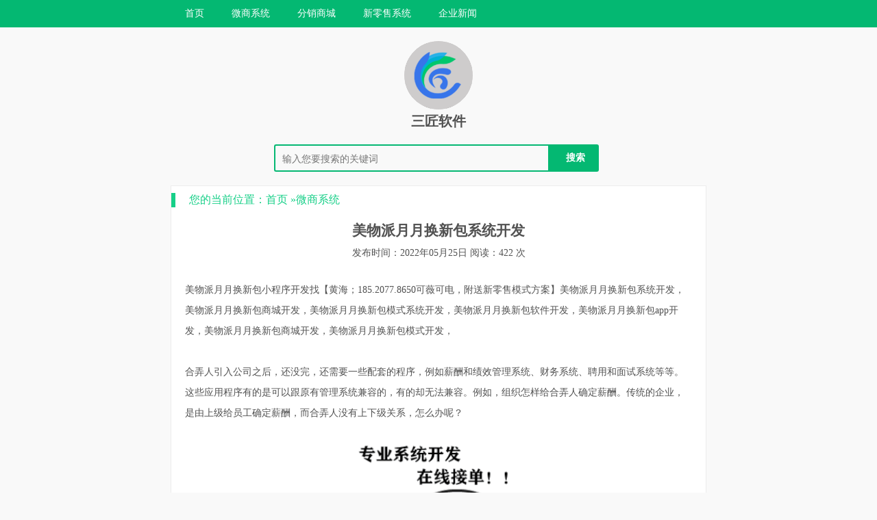

--- FILE ---
content_type: text/html; charset=utf-8
request_url: https://www.v2gr.com/t/467.html
body_size: 3520
content:


<!DOCTYPE html>
<html>
<head>
<meta charset="UTF-8">
<meta name="viewport" content="width=device-width, initial-scale=1.0, minimum-scale=1.0, maximum-scale=1.0, user-scalable=no">
<title>美物派月月换新包系统开发-微商系统-三匠软件</title>
<meta name="keywords" content=",三匠软件" />
<meta name="description" content="美物派月月换新包小程序开发找【黄海；185.2077.8650可薇可电，附送新零售模式方案】美物派月月换新包系统开发，美物派月月换新包商城开发，美物派月月换新包模式系统开发，美物派月月换新包软件开发，美物派月月换新包app开发，美物派月月换新包商城开发，美物派月月换新包...,三匠软件" />
<meta name="generator" content="Z-BlogPHP 1.7.3" />
<link rel="stylesheet" href="https://www.v2gr.com/t/zb_users/theme/bijiblog/style/style.css" />
<link rel="stylesheet" href="https://www.v2gr.com/t/zb_users/theme/bijiblog/source/prestyle.css" />
<script src="https://www.v2gr.com/t/zb_system/script/jquery-2.2.4.min.js" type="text/javascript"></script>
<script src="https://www.v2gr.com/t/zb_system/script/common.js" type="text/javascript"></script>
<script src="https://www.v2gr.com/t/zb_system/script/c_html_js_add.php" type="text/javascript"></script>
<script src="https://www.v2gr.com/t/zb_users/theme/bijiblog/source/prettify.js" type="text/javascript"></script>
<script type="text/javascript">
$(function() {
$('pre').addClass('prettyprint linenums').attr('style', 'overflow:auto');
window.prettyPrint && prettyPrint();
});
</script>
<script src="https://www.v2gr.com/t/zb_users/plugin/sentinel/sentinel.js"></script></head>
<body>
<header>
<div class="dh">
<div class="nav">
<span class="nav-on"><i></i><i></i><i></i></span>
<ul>
   <li class="navbar-item"><a href="https://www.v2gr.com/t" title="">首页</a></li><li class="navbar-item"><a href="https://www.v2gr.com/t/ws/" title="微商系统">微商系统</a></li><li class="navbar-item"><a href="https://www.v2gr.com/t/fx/" title="分销商城">分销商城</a></li><li class="navbar-item"><a href="https://www.v2gr.com/t/xls/" title="新零售系统">新零售系统</a></li><li class="navbar-item"><a href="https://www.v2gr.com/t/news/" title="企业新闻">企业新闻</a></li></ul>
</div>
</div>
<script>
	$(".nav-on").click(function(){
    $(".nav>ul").slideToggle();
});
</script>
<div class="clear"></div>
	<div class="logo">
	<img src="https://www.v2gr.com/t/zb_users/theme/bijiblog/include/touxiang.jpg" width="100" title="三匠软件" />
	<h1><a href="/">三匠软件</a></h1>
	</div>
</header>
<div class="search">
  <form action="https://www.v2gr.com/t/zb_system/cmd.php?act=search" method="post">
    <p><input type="text" name="q" id="s" class="search-input" placeholder="输入您要搜索的关键词"></p>
    <input type="submit" class="sub" value="搜索">
  </form>
</div>
<div class="wrap show">
		<div class="nav">您的当前位置：<a href="https://www.v2gr.com/t/" title="返回首页">首页</a> &raquo;<a href="https://www.v2gr.com/t/ws/">微商系统</a>
</div>
<div class="title">
<h2>美物派月月换新包系统开发</h2>
<p>发布时间：2022年05月25日 阅读：422 次</p>
</div>
<div class="content">
	<p>美物派月月换新包小程序开发找【黄海；185.2077.8650可薇可电，附送新零售模式方案】美物派月月换新包系统开发，美物派月月换新包商城开发，美物派月月换新包模式系统开发，美物派月月换新包软件开发，美物派月月换新包app开发，美物派月月换新包商城开发，美物派月月换新包模式开发，</p><p><br></p><p>合弄人引入公司之后，还没完，还需要一些配套的程序，例如薪酬和绩效管理系统、财务系统、聘用和面试系统等等。这些应用程序有的是可以跟原有管理系统兼容的，有的却无法兼容。例如，组织怎样给合弄人确定薪酬。传统的企业，是由上级给员工确定薪酬，而合弄人没有上下级关系，怎么办呢？</p><p><img src="https://www.v2gr.com/t/zb_users/upload/2022/04/202204010924435112950.gif" style="" title="202204010924435112950.gif"></p><p>美物派换包系统介绍：</p><p><br></p><p>VIP：购买1个包包（365蚊）</p><p><br></p><p>分享利润80</p><p><br></p><p>美物派系统权益：</p><p><br></p><p>1、复购一个包285蚊</p><p><br></p><p>2、分享10位vip自动晋升团长</p><p><br></p><p>3、vip享受一年12次置换啊新款包包权益</p><p><br></p><p>团长：购买10个包包（2990蚊）</p><p><br></p><p>美物派换包小程序系统：分享利润100，团长500</p><p><br></p><p>1、复购一个包254蚊</p><p><br></p><p>2、分享5位团长自动晋升店长</p><p><br></p><p>3、以VIP为单位：新增一位vip赚20差价</p><p><br></p><p>店长：购买100个包包（29900蚊）</p><p><br></p><p>分享利润120，团长700，店长6000</p><p><br></p><p>1、复购一个包234蚊</p><p><br></p><p>2、分享5位店长自动晋升总经销商</p><p><br></p><p>3、以VIP为单位：新增一位vip赚40差价，团长200差价</p><p><br></p><p>4、享受月度团队销售额的分比3-10%</p><p><img src="https://www.v2gr.com/t/zb_users/upload/2022/04/202204010924425005233.png" title="202204010924425005233.png" style="white-space: normal;"></p><p>成熟的代理商不再围着厂家转：这意味着没有代理商愿意去被厂家割韭菜了。企业需要做的是对接更多的具有和人建立连接的合弄人，让他们发挥对接代理商，可以是这个城市的主播，也可以是成熟的代理商，问题你怎么做，企业需要营销和招商人员共同发力，造成一定的影响力，这样就能更容易打动成熟的代理商，这个过渡最大的挑战是既要摆脱创始人个人英雄主义的模式，让公司走上新的轨道，又要保持原有公司的渠道业绩，这个需要企业有一定的灵活性和创新能力。</p><p><br></p></div>
<div class="taglist">
	Tag：</div>
<div class="relate">
<span class="nav">相关文章</span>
<ul>
<li><a href="https://www.v2gr.com/t/2276.html">代理商管理系统（系统平台）</a><span>2024年09月05日</span></li>
<li><a href="https://www.v2gr.com/t/2275.html">杜鹃公主代理系统（商城开发）</a><span>2024年09月05日</span></li>
<li><a href="https://www.v2gr.com/t/2274.html">三三复制系统软件（小程序开发）</a><span>2024年09月05日</span></li>
<li><a href="https://www.v2gr.com/t/2273.html">推三返一系统软件（商城系统）</a><span>2024年09月05日</span></li>
<li><a href="https://www.v2gr.com/t/2272.html">链动2+1商城现成（系统软件）</a><span>2024年09月05日</span></li>
<li><a href="https://www.v2gr.com/t/2271.html">同城信息发布系统（软件开发）</a><span>2024年09月04日</span></li>
<li><a href="https://www.v2gr.com/t/2270.html">396白云山商城系统开发</a><span>2024年09月04日</span></li>
<li><a href="https://www.v2gr.com/t/2269.html">玉米胚芽粉商城（模式开发）</a><span>2024年09月04日</span></li>
<li><a href="https://www.v2gr.com/t/2268.html">甄视康新零售商城开发（系统软件）</a><span>2024年09月04日</span></li>
<li><a href="https://www.v2gr.com/t/2267.html">光明新零售模式（商城开发）</a><span>2024年09月04日</span></li>
</ul>
</div>
<div class="clear"></div>


<label id="AjaxCommentBegin"></label>
<!--评论输出-->

<!--评论翻页条输出-->
<div class="pagebar commentpagebar">

</div>
<label id="AjaxCommentEnd"></label>

<!--评论框-->
<div class="post" id="divCommentPost">
	<p class="posttop"><a name="comment">发表评论:</a><a rel="nofollow" id="cancel-reply" href="#divCommentPost" style="display:none;"><small>取消回复</small></a></p>
	<form id="frmSumbit" target="_self" method="post" action="https://www.v2gr.com/t/zb_system/cmd.php?act=cmt&amp;postid=2267&amp;key=d7dd3a311175c39f775e3db9905ab9dd" >
	<input type="hidden" name="inpId" id="inpId" value="2267" />
	<input type="hidden" name="inpRevID" id="inpRevID" value="0" />
	<p><input type="text" name="inpName" id="inpName" class="text" value="访客" size="28" tabindex="1" /> <label for="inpName">名称(*)</label></p>
	<p><input type="text" name="inpEmail" id="inpEmail" class="text" value="" size="28" tabindex="2" /> <label for="inpEmail">邮箱</label></p>
	<p><input type="text" name="inpHomePage" id="inpHomePage" class="text" value="" size="28" tabindex="3" /> <label for="inpHomePage">网址</label></p>

	<p><label for="txaArticle">正文(*)</label></p>
	<p><textarea name="txaArticle" id="txaArticle" class="text" cols="50" rows="4" tabindex="5" placeholder="欢迎参与讨论，请在这里发表您的看法、交流您的观点。" ></textarea></p>
	<p><input name="sumbit" type="submit" tabindex="6" value="提交" onclick="return VerifyMessage()" class="button" /></p>
	</form>
</div>
	</div>
<footer>
	<p>Copyright ©三匠软件 Rights Reserved.</p>
</footer>
</body>
</html><!--22.63 ms , 8 queries , 1374kb memory , 0 error-->